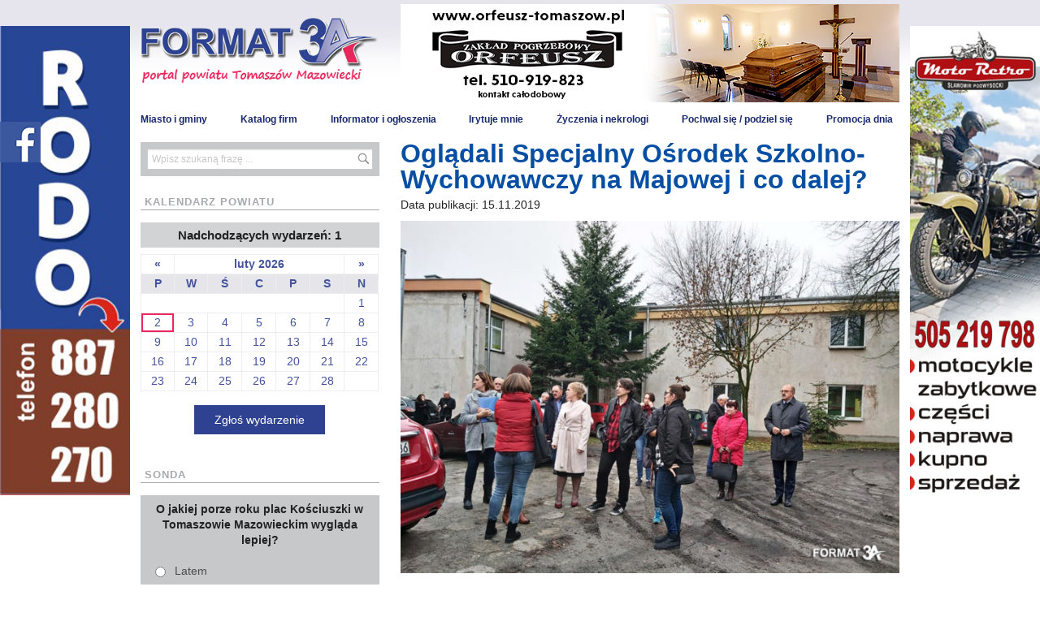

--- FILE ---
content_type: text/html; charset=UTF-8
request_url: http://format3a.pl/ogladali-specjalny-osrodek-szkolno-wychowawczy-na-majowej-i-co-dalej/
body_size: 13164
content:
<!doctype html>
<html lang="pl">
  <head>
    <meta charset="utf-8" />
    <meta name="viewport" content="width=device-width" />
    <meta property="fb:app_id" content="327698857563672" />
    
    <title>Oglądali Specjalny Ośrodek Szkolno-Wychowawczy na Majowej i co dalej? &#8211; Format 3A</title>

	  <meta name='robots' content='max-image-preview:large' />
<link rel='dns-prefetch' href='//cdnjs.cloudflare.com' />
<link rel='stylesheet' id='validate-engine-css-css' href='http://format3a.pl/wp-content/plugins/wysija-newsletters/css/validationEngine.jquery.css?ver=2.21' type='text/css' media='all' />
<link rel='stylesheet' id='wp-block-library-css' href='http://format3a.pl/wp-includes/css/dist/block-library/style.min.css?ver=6.2.8' type='text/css' media='all' />
<link rel='stylesheet' id='classic-theme-styles-css' href='http://format3a.pl/wp-includes/css/classic-themes.min.css?ver=6.2.8' type='text/css' media='all' />
<style id='global-styles-inline-css' type='text/css'>
body{--wp--preset--color--black: #000000;--wp--preset--color--cyan-bluish-gray: #abb8c3;--wp--preset--color--white: #ffffff;--wp--preset--color--pale-pink: #f78da7;--wp--preset--color--vivid-red: #cf2e2e;--wp--preset--color--luminous-vivid-orange: #ff6900;--wp--preset--color--luminous-vivid-amber: #fcb900;--wp--preset--color--light-green-cyan: #7bdcb5;--wp--preset--color--vivid-green-cyan: #00d084;--wp--preset--color--pale-cyan-blue: #8ed1fc;--wp--preset--color--vivid-cyan-blue: #0693e3;--wp--preset--color--vivid-purple: #9b51e0;--wp--preset--gradient--vivid-cyan-blue-to-vivid-purple: linear-gradient(135deg,rgba(6,147,227,1) 0%,rgb(155,81,224) 100%);--wp--preset--gradient--light-green-cyan-to-vivid-green-cyan: linear-gradient(135deg,rgb(122,220,180) 0%,rgb(0,208,130) 100%);--wp--preset--gradient--luminous-vivid-amber-to-luminous-vivid-orange: linear-gradient(135deg,rgba(252,185,0,1) 0%,rgba(255,105,0,1) 100%);--wp--preset--gradient--luminous-vivid-orange-to-vivid-red: linear-gradient(135deg,rgba(255,105,0,1) 0%,rgb(207,46,46) 100%);--wp--preset--gradient--very-light-gray-to-cyan-bluish-gray: linear-gradient(135deg,rgb(238,238,238) 0%,rgb(169,184,195) 100%);--wp--preset--gradient--cool-to-warm-spectrum: linear-gradient(135deg,rgb(74,234,220) 0%,rgb(151,120,209) 20%,rgb(207,42,186) 40%,rgb(238,44,130) 60%,rgb(251,105,98) 80%,rgb(254,248,76) 100%);--wp--preset--gradient--blush-light-purple: linear-gradient(135deg,rgb(255,206,236) 0%,rgb(152,150,240) 100%);--wp--preset--gradient--blush-bordeaux: linear-gradient(135deg,rgb(254,205,165) 0%,rgb(254,45,45) 50%,rgb(107,0,62) 100%);--wp--preset--gradient--luminous-dusk: linear-gradient(135deg,rgb(255,203,112) 0%,rgb(199,81,192) 50%,rgb(65,88,208) 100%);--wp--preset--gradient--pale-ocean: linear-gradient(135deg,rgb(255,245,203) 0%,rgb(182,227,212) 50%,rgb(51,167,181) 100%);--wp--preset--gradient--electric-grass: linear-gradient(135deg,rgb(202,248,128) 0%,rgb(113,206,126) 100%);--wp--preset--gradient--midnight: linear-gradient(135deg,rgb(2,3,129) 0%,rgb(40,116,252) 100%);--wp--preset--duotone--dark-grayscale: url('#wp-duotone-dark-grayscale');--wp--preset--duotone--grayscale: url('#wp-duotone-grayscale');--wp--preset--duotone--purple-yellow: url('#wp-duotone-purple-yellow');--wp--preset--duotone--blue-red: url('#wp-duotone-blue-red');--wp--preset--duotone--midnight: url('#wp-duotone-midnight');--wp--preset--duotone--magenta-yellow: url('#wp-duotone-magenta-yellow');--wp--preset--duotone--purple-green: url('#wp-duotone-purple-green');--wp--preset--duotone--blue-orange: url('#wp-duotone-blue-orange');--wp--preset--font-size--small: 13px;--wp--preset--font-size--medium: 20px;--wp--preset--font-size--large: 36px;--wp--preset--font-size--x-large: 42px;--wp--preset--spacing--20: 0,44rem;--wp--preset--spacing--30: 0,67rem;--wp--preset--spacing--40: 1rem;--wp--preset--spacing--50: 1,5rem;--wp--preset--spacing--60: 2,25rem;--wp--preset--spacing--70: 3,38rem;--wp--preset--spacing--80: 5,06rem;--wp--preset--shadow--natural: 6px 6px 9px rgba(0, 0, 0, 0.2);--wp--preset--shadow--deep: 12px 12px 50px rgba(0, 0, 0, 0.4);--wp--preset--shadow--sharp: 6px 6px 0px rgba(0, 0, 0, 0.2);--wp--preset--shadow--outlined: 6px 6px 0px -3px rgba(255, 255, 255, 1), 6px 6px rgba(0, 0, 0, 1);--wp--preset--shadow--crisp: 6px 6px 0px rgba(0, 0, 0, 1);}:where(.is-layout-flex){gap: 0.5em;}body .is-layout-flow > .alignleft{float: left;margin-inline-start: 0;margin-inline-end: 2em;}body .is-layout-flow > .alignright{float: right;margin-inline-start: 2em;margin-inline-end: 0;}body .is-layout-flow > .aligncenter{margin-left: auto !important;margin-right: auto !important;}body .is-layout-constrained > .alignleft{float: left;margin-inline-start: 0;margin-inline-end: 2em;}body .is-layout-constrained > .alignright{float: right;margin-inline-start: 2em;margin-inline-end: 0;}body .is-layout-constrained > .aligncenter{margin-left: auto !important;margin-right: auto !important;}body .is-layout-constrained > :where(:not(.alignleft):not(.alignright):not(.alignfull)){max-width: var(--wp--style--global--content-size);margin-left: auto !important;margin-right: auto !important;}body .is-layout-constrained > .alignwide{max-width: var(--wp--style--global--wide-size);}body .is-layout-flex{display: flex;}body .is-layout-flex{flex-wrap: wrap;align-items: center;}body .is-layout-flex > *{margin: 0;}:where(.wp-block-columns.is-layout-flex){gap: 2em;}.has-black-color{color: var(--wp--preset--color--black) !important;}.has-cyan-bluish-gray-color{color: var(--wp--preset--color--cyan-bluish-gray) !important;}.has-white-color{color: var(--wp--preset--color--white) !important;}.has-pale-pink-color{color: var(--wp--preset--color--pale-pink) !important;}.has-vivid-red-color{color: var(--wp--preset--color--vivid-red) !important;}.has-luminous-vivid-orange-color{color: var(--wp--preset--color--luminous-vivid-orange) !important;}.has-luminous-vivid-amber-color{color: var(--wp--preset--color--luminous-vivid-amber) !important;}.has-light-green-cyan-color{color: var(--wp--preset--color--light-green-cyan) !important;}.has-vivid-green-cyan-color{color: var(--wp--preset--color--vivid-green-cyan) !important;}.has-pale-cyan-blue-color{color: var(--wp--preset--color--pale-cyan-blue) !important;}.has-vivid-cyan-blue-color{color: var(--wp--preset--color--vivid-cyan-blue) !important;}.has-vivid-purple-color{color: var(--wp--preset--color--vivid-purple) !important;}.has-black-background-color{background-color: var(--wp--preset--color--black) !important;}.has-cyan-bluish-gray-background-color{background-color: var(--wp--preset--color--cyan-bluish-gray) !important;}.has-white-background-color{background-color: var(--wp--preset--color--white) !important;}.has-pale-pink-background-color{background-color: var(--wp--preset--color--pale-pink) !important;}.has-vivid-red-background-color{background-color: var(--wp--preset--color--vivid-red) !important;}.has-luminous-vivid-orange-background-color{background-color: var(--wp--preset--color--luminous-vivid-orange) !important;}.has-luminous-vivid-amber-background-color{background-color: var(--wp--preset--color--luminous-vivid-amber) !important;}.has-light-green-cyan-background-color{background-color: var(--wp--preset--color--light-green-cyan) !important;}.has-vivid-green-cyan-background-color{background-color: var(--wp--preset--color--vivid-green-cyan) !important;}.has-pale-cyan-blue-background-color{background-color: var(--wp--preset--color--pale-cyan-blue) !important;}.has-vivid-cyan-blue-background-color{background-color: var(--wp--preset--color--vivid-cyan-blue) !important;}.has-vivid-purple-background-color{background-color: var(--wp--preset--color--vivid-purple) !important;}.has-black-border-color{border-color: var(--wp--preset--color--black) !important;}.has-cyan-bluish-gray-border-color{border-color: var(--wp--preset--color--cyan-bluish-gray) !important;}.has-white-border-color{border-color: var(--wp--preset--color--white) !important;}.has-pale-pink-border-color{border-color: var(--wp--preset--color--pale-pink) !important;}.has-vivid-red-border-color{border-color: var(--wp--preset--color--vivid-red) !important;}.has-luminous-vivid-orange-border-color{border-color: var(--wp--preset--color--luminous-vivid-orange) !important;}.has-luminous-vivid-amber-border-color{border-color: var(--wp--preset--color--luminous-vivid-amber) !important;}.has-light-green-cyan-border-color{border-color: var(--wp--preset--color--light-green-cyan) !important;}.has-vivid-green-cyan-border-color{border-color: var(--wp--preset--color--vivid-green-cyan) !important;}.has-pale-cyan-blue-border-color{border-color: var(--wp--preset--color--pale-cyan-blue) !important;}.has-vivid-cyan-blue-border-color{border-color: var(--wp--preset--color--vivid-cyan-blue) !important;}.has-vivid-purple-border-color{border-color: var(--wp--preset--color--vivid-purple) !important;}.has-vivid-cyan-blue-to-vivid-purple-gradient-background{background: var(--wp--preset--gradient--vivid-cyan-blue-to-vivid-purple) !important;}.has-light-green-cyan-to-vivid-green-cyan-gradient-background{background: var(--wp--preset--gradient--light-green-cyan-to-vivid-green-cyan) !important;}.has-luminous-vivid-amber-to-luminous-vivid-orange-gradient-background{background: var(--wp--preset--gradient--luminous-vivid-amber-to-luminous-vivid-orange) !important;}.has-luminous-vivid-orange-to-vivid-red-gradient-background{background: var(--wp--preset--gradient--luminous-vivid-orange-to-vivid-red) !important;}.has-very-light-gray-to-cyan-bluish-gray-gradient-background{background: var(--wp--preset--gradient--very-light-gray-to-cyan-bluish-gray) !important;}.has-cool-to-warm-spectrum-gradient-background{background: var(--wp--preset--gradient--cool-to-warm-spectrum) !important;}.has-blush-light-purple-gradient-background{background: var(--wp--preset--gradient--blush-light-purple) !important;}.has-blush-bordeaux-gradient-background{background: var(--wp--preset--gradient--blush-bordeaux) !important;}.has-luminous-dusk-gradient-background{background: var(--wp--preset--gradient--luminous-dusk) !important;}.has-pale-ocean-gradient-background{background: var(--wp--preset--gradient--pale-ocean) !important;}.has-electric-grass-gradient-background{background: var(--wp--preset--gradient--electric-grass) !important;}.has-midnight-gradient-background{background: var(--wp--preset--gradient--midnight) !important;}.has-small-font-size{font-size: var(--wp--preset--font-size--small) !important;}.has-medium-font-size{font-size: var(--wp--preset--font-size--medium) !important;}.has-large-font-size{font-size: var(--wp--preset--font-size--large) !important;}.has-x-large-font-size{font-size: var(--wp--preset--font-size--x-large) !important;}
.wp-block-navigation a:where(:not(.wp-element-button)){color: inherit;}
:where(.wp-block-columns.is-layout-flex){gap: 2em;}
.wp-block-pullquote{font-size: 1.5em;line-height: 1.6;}
</style>
<link rel='stylesheet' id='contact-form-7-css' href='http://format3a.pl/wp-content/plugins/contact-form-7/includes/css/styles.css?ver=5.5.6' type='text/css' media='all' />
<link rel='stylesheet' id='wp-polls-css' href='http://format3a.pl/wp-content/plugins/wp-polls/polls-css.css?ver=2.77.0' type='text/css' media='all' />
<style id='wp-polls-inline-css' type='text/css'>
.wp-polls .pollbar {
	margin: 1px;
	font-size: 8px;
	line-height: 10px;
	height: 10px;
	background: #A3A4CD;
	border: 1px solid #2E4392;
}

</style>
<link rel='stylesheet' id='wp-lightbox-2.min.css-css' href='http://format3a.pl/wp-content/plugins/wp-lightbox-2/styles/lightbox.min.pl_PL.css?ver=1.3.4' type='text/css' media='all' />
<link rel='stylesheet' id='nekrologi-css-css' href='http://format3a.pl/wp-content/themes/format/assets/css/app.nekrologi.css?ver=6.2.8' type='text/css' media='all' />
<script type='text/javascript' src='http://format3a.pl/wp-includes/js/jquery/jquery.min.js?ver=3.6.4' id='jquery-core-js'></script>
<script type='text/javascript' src='http://format3a.pl/wp-includes/js/jquery/jquery-migrate.min.js?ver=3.4.0' id='jquery-migrate-js'></script>
<script type='text/javascript' src='https://cdnjs.cloudflare.com/ajax/libs/angular.js/1.5.3/angular.min.js' id='angular-js'></script>
<link rel="canonical" href="http://format3a.pl/ogladali-specjalny-osrodek-szkolno-wychowawczy-na-majowej-i-co-dalej/" />
<link rel='shortlink' href='http://format3a.pl/?p=81419' />
<link rel="alternate" type="application/json+oembed" href="http://format3a.pl/wp-json/oembed/1.0/embed?url=http%3A%2F%2Fformat3a.pl%2Fogladali-specjalny-osrodek-szkolno-wychowawczy-na-majowej-i-co-dalej%2F" />
<link rel="alternate" type="text/xml+oembed" href="http://format3a.pl/wp-json/oembed/1.0/embed?url=http%3A%2F%2Fformat3a.pl%2Fogladali-specjalny-osrodek-szkolno-wychowawczy-na-majowej-i-co-dalej%2F&#038;format=xml" />

<!-- START - Open Graph and Twitter Card Tags 3.1.2 -->
 <!-- Facebook Open Graph -->
  <meta property="og:locale" content="pl_PL"/>
  <meta property="og:site_name" content="Format 3A"/>
  <meta property="og:title" content="Oglądali Specjalny Ośrodek Szkolno-Wychowawczy na Majowej i co dalej?"/>
  <meta property="og:url" content="http://format3a.pl/ogladali-specjalny-osrodek-szkolno-wychowawczy-na-majowej-i-co-dalej/"/>
  <meta property="og:type" content="article"/>
  <meta property="og:description" content="14 listopada, tydzień po publikacji artykułu Zaorać Majową, który ukazał się na naszym portalu, w Specjalnym Ośrodku Szkolno-Wychowawczym zebrała się Komisja Zdrowia, Rodziny i Spraw Społecznych, w skład której wchodzą min. byli starości tomaszowscy Piotr Kagankiewicz i Mirosław Kukliński. Na spotka"/>
  <meta property="og:image" content="http://format3a.pl/wp-content/uploads/2019/11/74908752_2872486666108651_5921577698550874112_n.jpg"/>
  <meta property="og:image:url" content="http://format3a.pl/wp-content/uploads/2019/11/74908752_2872486666108651_5921577698550874112_n.jpg"/>
  <meta property="article:published_time" content="2019-11-15T13:19:13+01:00"/>
  <meta property="article:modified_time" content="2019-11-15T13:19:15+01:00" />
  <meta property="og:updated_time" content="2019-11-15T13:19:15+01:00" />
  <meta property="article:section" content="Bez kategorii"/>
 <!-- Google+ / Schema.org -->
  <meta itemprop="name" content="Oglądali Specjalny Ośrodek Szkolno-Wychowawczy na Majowej i co dalej?"/>
  <meta itemprop="headline" content="Oglądali Specjalny Ośrodek Szkolno-Wychowawczy na Majowej i co dalej?"/>
  <meta itemprop="description" content="14 listopada, tydzień po publikacji artykułu Zaorać Majową, który ukazał się na naszym portalu, w Specjalnym Ośrodku Szkolno-Wychowawczym zebrała się Komisja Zdrowia, Rodziny i Spraw Społecznych, w skład której wchodzą min. byli starości tomaszowscy Piotr Kagankiewicz i Mirosław Kukliński. Na spotka"/>
  <meta itemprop="image" content="http://format3a.pl/wp-content/uploads/2019/11/74908752_2872486666108651_5921577698550874112_n.jpg"/>
  <meta itemprop="datePublished" content="2019-11-15"/>
  <meta itemprop="dateModified" content="2019-11-15T13:19:15+01:00" />
  <meta itemprop="author" content="admin"/>
  <!--<meta itemprop="publisher" content="Format 3A"/>--> <!-- To solve: The attribute publisher.itemtype has an invalid value -->
 <!-- Twitter Cards -->
  <meta name="twitter:title" content="Oglądali Specjalny Ośrodek Szkolno-Wychowawczy na Majowej i co dalej?"/>
  <meta name="twitter:url" content="http://format3a.pl/ogladali-specjalny-osrodek-szkolno-wychowawczy-na-majowej-i-co-dalej/"/>
  <meta name="twitter:description" content="14 listopada, tydzień po publikacji artykułu Zaorać Majową, który ukazał się na naszym portalu, w Specjalnym Ośrodku Szkolno-Wychowawczym zebrała się Komisja Zdrowia, Rodziny i Spraw Społecznych, w skład której wchodzą min. byli starości tomaszowscy Piotr Kagankiewicz i Mirosław Kukliński. Na spotka"/>
  <meta name="twitter:image" content="http://format3a.pl/wp-content/uploads/2019/11/74908752_2872486666108651_5921577698550874112_n.jpg"/>
  <meta name="twitter:card" content="summary_large_image"/>
 <!-- SEO -->
 <!-- Misc. tags -->
 <!-- is_singular -->
<!-- END - Open Graph and Twitter Card Tags 3.1.2 -->
	

    <link rel="stylesheet" href="http://format3a.pl/wp-content/themes/format/assets/css/style.css?_=1578331787&b=1" />
    <script src="http://format3a.pl/wp-content/themes/format/assets/js/main.js"></script>
    <script src="http://format3a.pl/wp-content/themes/format/bower_components/modernizr/modernizr.js"></script>
    <script src="http://format3a.pl/wp-content/themes/format/bower_components/slick-carousel/slick/slick.min.js"></script>
    <script>var $ = jQuery;</script>
    <link rel="shortcut icon" href="http://format3a.pl/favicon.ico" />
  </head>
  <body class="post-template-default single single-post postid-81419 single-format-standard">
<div id="fb-root"></div>
<script>(function(d, s, id) {
  var js, fjs = d.getElementsByTagName(s)[0];
  if (d.getElementById(id)) return;
  js = d.createElement(s); js.id = id;
  js.src = "//connect.facebook.net/pl_PL/sdk.js#xfbml=1&version=v2.8&appId=296306840521519";
  fjs.parentNode.insertBefore(js, fjs);
}(document, 'script', 'facebook-jssdk'));</script>

    <header class="layout">
      <div class="row">
        <div class="columns small-10 large-4">
          <a href="http://format3a.pl/"><img src="http://format3a.pl/wp-content/themes/format/assets/images/logo.png" alt="" /></a>
        </div>
        <div class="columns small-12 large-8">
          <ins data-revive-zoneid="1" data-revive-id="f8189b9fc094ab85b00575c5858af80f"></ins>
        </div>
      </div>
      <div class="fixed-menu">
        <div class="row text-left">
          <div class="columns small-12 large-12">
            <span class="menu-trigger"></span>
            <div class="menu-menu-gorne-container"><ul><li id="menu-item-123" class="menu-item menu-item-type-custom menu-item-object-custom menu-item-has-children menu-item-123"><a href="/format/miasto-i-gminy/">Miasto i gminy</a>
<ul class="sub-menu">
	<li id="menu-item-30745" class="menu-item menu-item-type-custom menu-item-object-custom menu-item-30745"><a href="/region/powiat-tomaszowski/">Powiat Tomaszowski</a></li>
	<li id="menu-item-339" class="menu-item menu-item-type-custom menu-item-object-custom menu-item-339"><a href="http://format3a.pl/region/bedkow/">Będków</a></li>
	<li id="menu-item-340" class="menu-item menu-item-type-custom menu-item-object-custom menu-item-340"><a href="http://format3a.pl/region/budziszewice/">Budziszewice</a></li>
	<li id="menu-item-349" class="menu-item menu-item-type-custom menu-item-object-custom menu-item-349"><a href="http://format3a.pl/region/czerniewice/">Czerniewice</a></li>
	<li id="menu-item-348" class="menu-item menu-item-type-custom menu-item-object-custom menu-item-348"><a href="http://format3a.pl/region/inowlodz/">Inowłódz</a></li>
	<li id="menu-item-350" class="menu-item menu-item-type-custom menu-item-object-custom menu-item-350"><a href="http://format3a.pl/region/lubochnia/">Lubochnia</a></li>
	<li id="menu-item-351" class="menu-item menu-item-type-custom menu-item-object-custom menu-item-351"><a href="http://format3a.pl/region/rokiciny/">Rokiciny</a></li>
	<li id="menu-item-352" class="menu-item menu-item-type-custom menu-item-object-custom menu-item-352"><a href="http://format3a.pl/region/rzeczyca/">Rzeczyca</a></li>
	<li id="menu-item-404" class="menu-item menu-item-type-custom menu-item-object-custom menu-item-404"><a href="http://format3a.pl/region/gm-tomaszow-mazowiecki/">gm. Tomaszów Mazowiecki</a></li>
	<li id="menu-item-353" class="menu-item menu-item-type-custom menu-item-object-custom menu-item-353"><a href="http://format3a.pl/region/ujazd/">Ujazd</a></li>
	<li id="menu-item-354" class="menu-item menu-item-type-custom menu-item-object-custom menu-item-354"><a href="http://format3a.pl/region/zelechlinek/">Żelechlinek</a></li>
</ul>
</li>
<li id="menu-item-99" class="menu-item menu-item-type-custom menu-item-object-custom menu-item-99"><a href="http://format3a.pl/firmy/">Katalog firm</a></li>
<li id="menu-item-173" class="menu-item menu-item-type-custom menu-item-object-custom menu-item-173"><a href="http://format3a.pl/informator/">Informator i ogłoszenia</a></li>
<li id="menu-item-181" class="menu-item menu-item-type-custom menu-item-object-custom menu-item-181"><a href="http://format3a.pl/spoleczenstwo/?kategoria=irytuje-mnie">Irytuje mnie</a></li>
<li id="menu-item-264" class="menu-item menu-item-type-custom menu-item-object-custom menu-item-264"><a href="http://format3a.pl/zyczenia-i-nekrologi/">Życzenia i nekrologi</a></li>
<li id="menu-item-764" class="menu-item menu-item-type-custom menu-item-object-custom menu-item-764"><a href="http://format3a.pl/podzielsie/">Pochwal się / podziel się</a></li>
<li id="menu-item-91388" class="menu-item menu-item-type-custom menu-item-object-custom menu-item-91388"><a href="http://format3a.pl/promocja-dnia/">Promocja dnia</a></li>
</ul></div>          </div>
        </div>
      </div>
    </header>

    <section class="layout layout__main">
      <div class="row a">
        <div class="a a--left">
          <ins data-revive-zoneid="3" data-revive-id="f8189b9fc094ab85b00575c5858af80f"></ins>
        </div>
        <div class="a a--right">
          <ins data-revive-zoneid="4" data-revive-id="f8189b9fc094ab85b00575c5858af80f"></ins>
        </div>
      </div>

      <div class="row">
                <div class="columns small-12 large-4 layout__sidebar">
          <form action="http://format3a.pl/" method="get">
            <input type="submit" class="search" value="Szukaj" />
            <input type="text" name="s" placeholder="Wpisz szukaną frazę ..."/>
          </form>
          												<div class="widget_calendar">
						<div id="calendar_wrap">
							<h2 class="widgettitle">Kalendarz powiatu</h2><div class="calendarcontent"><span class="item">Nadchodzących wydarzeń: 1</span><table id="wp-calendar" summary="Kalendarz">  <thead>
    <tr>
		<td class="prev"><a href="#2026-1"> &laquo;</a></td><td colspan="5" class="caption">luty 2026</td>
		<td class="next"><a href="#2026-3"> &raquo;</a></td>
    </tr>
    </thead>




  <tbody>

  <tr>
		<th scope="col" title="poniedziałek">P</th>
		<th scope="col" title="wtorek">W</th>
		<th scope="col" title="środa">Ś</th>
		<th scope="col" title="czwartek">C</th>
		<th scope="col" title="piątek">P</th>
		<th scope="col" title="sobota">S</th>
		<th scope="col" title="niedziela">N</th>
  </tr>


  <tr>
		<td colspan="6" class="pad">&nbsp;</td><td>1</td>
	</tr>
	<tr>
		<td class="today">2</td><td>3</td><td>4</td><td>5</td><td>6</td><td>7</td><td>8</td>
	</tr>
	<tr>
		<td>9</td><td>10</td><td>11</td><td>12</td><td>13</td><td>14</td><td>15</td>
	</tr>
	<tr>
		<td>16</td><td>17</td><td>18</td><td>19</td><td>20</td><td>21</td><td>22</td>
	</tr>
	<tr>
		<td>23</td><td>24</td><td>25</td><td>26</td><td>27</td><td>28</td>
		<td class="pad" colspan="1">&nbsp;</td>
	</tr>
	</tbody>
	</table></div>
    <script>
      jQuery('#calendar_wrap').on('click', '.prev a, .next a', function(e) {
        e.preventDefault();
        $('#calendar_wrap').addClass('loading');
        $.ajax({
          url: 'http://format3a.pl?ajax_calendar='+this.href.split('#')[1],
          method: 'GET',
          success: function(data) {
            $('#calendar_wrap').removeClass('loading');
            $('#calendar_wrap div.calendarcontent').replaceWith($(data)[1]);
          }
        });
      })
    </script>
						</div>
					</div>

          <div class="text-center">
            <a href="http://format3a.pl/?dodaj=1" class="button">Zgłoś wydarzenie</a>
          </div>
			        <h2 class="widgettitle">Sonda</h2>
<div id="polls-58" class="wp-polls">
	<form id="polls_form_58" class="wp-polls-form" action="/index.php" method="post">
		<p style="display: none;"><input type="hidden" id="poll_58_nonce" name="wp-polls-nonce" value="5cfc3c4f9e" /></p>
		<p style="display: none;"><input type="hidden" name="poll_id" value="58" /></p>
		<p style="text-align: center;"><strong>O jakiej porze roku plac Kościuszki w Tomaszowie Mazowieckim wygląda lepiej?</strong></p><div id="polls-58-ans" class="wp-polls-ans"><ul class="wp-polls-ul">
		<li><input type="radio" id="poll-answer-210" name="poll_58" value="210" /> <label for="poll-answer-210">Latem</label></li>
		<li><input type="radio" id="poll-answer-211" name="poll_58" value="211" /> <label for="poll-answer-211">Wiosną</label></li>
		<li><input type="radio" id="poll-answer-212" name="poll_58" value="212" /> <label for="poll-answer-212">Jesienią</label></li>
		<li><input type="radio" id="poll-answer-213" name="poll_58" value="213" /> <label for="poll-answer-213">Zimą</label></li>
		</ul><p style="text-align: center;"><input type="button" name="vote" value="Głosuj" class="Buttons" onclick="poll_vote(58);" /></p><p style="text-align: center;"><a href="#ViewPollResults" onclick="poll_result(58); return false;" title="View Results Of This Poll">Zobacz wyniki</a></p></div>
	</form>
</div>
<div id="polls-58-loading" class="wp-polls-loading"><img src="http://format3a.pl/wp-content/plugins/wp-polls/images/loading.gif" width="16" height="16" alt="Loading ..." title="Loading ..." class="wp-polls-image" />&nbsp;Loading ...</div>



<ins data-revive-zoneid="9" data-revive-id="f8189b9fc094ab85b00575c5858af80f"></ins>
        </div>
                <div class="columns small-12 large-8 layout__content">
          
<article class="details">
  <div class="details__meta">
    <h1>
      Oglądali Specjalny Ośrodek Szkolno-Wychowawczy na Majowej i co dalej?    </h1>
    <div class="row">
      <div class="columns small-12 medium-6">
        <time>Data publikacji: 15.11.2019</time>
      </div>
      <div class="columns small-12 medium-6 medium-text-right">
        <div class="fb-like" data-href="http://format3a.pl/ogladali-specjalny-osrodek-szkolno-wychowawczy-na-majowej-i-co-dalej/" data-layout="button_count" data-action="like" data-size="small" data-show-faces="false" data-share="true"></div>
      </div>
    </div>

  </div>
  <div class="text-center">
    <img width="703" height="497" src="http://format3a.pl/wp-content/uploads/2019/11/74908752_2872486666108651_5921577698550874112_n-703x497.jpg" class="attachment-thumbnail-big size-thumbnail-big wp-post-image" alt="" decoding="async" srcset="http://format3a.pl/wp-content/uploads/2019/11/74908752_2872486666108651_5921577698550874112_n-703x497.jpg 703w, http://format3a.pl/wp-content/uploads/2019/11/74908752_2872486666108651_5921577698550874112_n-300x212.jpg 300w, http://format3a.pl/wp-content/uploads/2019/11/74908752_2872486666108651_5921577698550874112_n-768x543.jpg 768w, http://format3a.pl/wp-content/uploads/2019/11/74908752_2872486666108651_5921577698550874112_n-600x424.jpg 600w, http://format3a.pl/wp-content/uploads/2019/11/74908752_2872486666108651_5921577698550874112_n-231x163.jpg 231w, http://format3a.pl/wp-content/uploads/2019/11/74908752_2872486666108651_5921577698550874112_n-800x565.jpg 800w, http://format3a.pl/wp-content/uploads/2019/11/74908752_2872486666108651_5921577698550874112_n.jpg 842w" sizes="(max-width: 703px) 100vw, 703px" />  </div>
  <div class="details__text">
    
<p style="text-align: justify;">14 listopada, tydzień po publikacji artykułu Zaorać Majową, który ukazał się na naszym portalu, w&nbsp;Specjalnym Ośrodku Szkolno-Wychowawczym zebrała się Komisja Zdrowia, Rodziny i&nbsp;Spraw Społecznych, w&nbsp;skład której wchodzą min. byli starości tomaszowscy Piotr Kagankiewicz i&nbsp;Mirosław Kukliński. Na spotkaniu obecni byli również zainteresowani rodzice, zabrakło natomiast przedstawicieli Warsztatów Terapii Zajęciowej z&nbsp;Warszawskiej, które mają docelowo zostać przeniesione na Majową. Zebrani obejrzeli pomieszczenia internatu, zarówno te które stoją puste jak i&nbsp;te które są zajmowane przez podpieczonych oraz pomieszczenia w&nbsp;których odbywają się zajęcia. </p>
<p style="text-align: justify;">Dla przypomnienia, zarząd powiatu podjął decyzję o&nbsp;przeniesieniu zajęć WTZ z&nbsp;Warszawskiej, do budynku internatu na Majowej. Remont zaplanowany został na luty 2020 roku. Obecnie 1/4 część internatu stoi pusta, jednak to niewystarczająca liczba pomieszczeń dlatego podjęto decyzję o&nbsp;zajęciu pomieszczeń użytkowanych przez podopiecznych i  nauczycieli. Rodzice o&nbsp;całej sytuacji dowiedzieli się w&nbsp;tamtym tygodniu i&nbsp;to oni powiadomili nie tylko media ale jak się okazuje radnych, komisje o&nbsp;decyzji i&nbsp;planach zarządu powiatu.</p>
<p style="text-align: justify;">Obecnie internat to 9 pokoi, gównie trzy osobowych i&nbsp;jedno dziecko mieszka w&nbsp;pokoju jednoosobowym. Wychowankowie są w&nbsp;wieku od 8 lat do 22 roku życia, czyli dzieci i&nbsp;dorosłe osoby, wszyscy korzystają ze wspólnej łazienki, mieszkają w&nbsp;tym samym skrzydle internatu. W&nbsp;drugim skrzydle internatu znajdą się pomieszczenia do zajęć terapeutycznych dla dzieci. W&nbsp;chwili kiedy ta część zostanie zajęta przez WTZ, ilość pokoi w&nbsp;których śpią dzieci zmniejszy się do 7 i&nbsp;zostaną zabrane pomieszczenia zajęć terapeutycznych.</p>
<p style="text-align: justify;"><span class="_5yl5"><em>Szkoła po umieszczeniu WTZ w&nbsp;internacie nie ma szans na rozwój, nie będzie klas na przyjęcie kolejnych uczniów, zorganizowanie dodatkowych zajęć specjalistycznych, które dzieci maja w&nbsp;orzeczeniach z&nbsp;Poradni Psychologiczno- Pedagogicznej takich jak np muzykoterapia</em> &#8211; Monika Zadora mama chłopca uczącego się w&nbsp;ośrodku &#8211; <em>Przy szkole mogłyby być zajęcia z&nbsp;wczesnego wspomagania, można utworzyć zerówkę. Spowodowałoby to opiekę od najmłodszych lat dzieci niepełnosprawnych i&nbsp;kontynuowanie w&nbsp;jednej placówce całej edukacji.</em></span></p>
<p style="text-align: justify;">Już w&nbsp;tej chwili nie ma gdzie przyjąć dzieci a&nbsp;po zmniejszeniu internatu tym bardziej, rodzice zastanawiają się też gdzie zostaną przeniesione pomieszczenia z&nbsp;zajęciami, w&nbsp;szkole nie ma już miejsca. Wymieniają kolejno jakie pomieszczenia powinny być zapewnione dzieciom z&nbsp;internatu a&nbsp;czego nie ma i&nbsp;tak: powinny być dwie łazienki osobno dla dziewczynek i&nbsp;chłopców, pralnia, świetlica, izolatka, pokój chorych i&nbsp;zaplecze gastronomiczne, tych pomieszczeń brakuje w&nbsp;internacie. </p>
<p style="text-align: justify;"><em>Patrząc w&nbsp;przyszłość wiemy, że potrzeba jest, będzie więcej dzieci, ośrodek nie będzie mógł spełnić ich potrzeby. W&nbsp;tym momencie będzie to wszystko skompaktowane, upchane w&nbsp;jeno bez możliwości rozwoju</em> &#8211; mówi Kamil Socha rodzić dziecka &#8211;  <em>w mojej opinii ktokolwiek mówi, że prowadzenie placówki jest nierentowne, spycha potrzeby naszych dzieci na bok. Jest jeszcze jedna bardzo ważna rzecz, jeżeli internat przestanie istnieć przy ośrodku, ośrodek prawnie nie może istnieć, zacznie istnieć jako zespół szkół, wtedy starosta przekazuje placówkę w&nbsp;ręce prezydenta miasta. W&nbsp;sytuacji kiedy szkoła zostałaby zlikwidowana dzieci wożone będą po placówkach na ternie innych powiatów, lub umieszczane będą w&nbsp;klasach integracyjnych w&nbsp;normalnych szkołach. Nie wyobrażam sobie żeby mój syn z&nbsp;autyzmem mógł chodzić do zintegrowanej szkoły, do której już chodził i&nbsp;to się nie sprawdziło.</em></p>
<p style="text-align: justify;">7 listopada rodzice złożyli pismo do starostwa o&nbsp;spotkanie ze starostą Mariuszem Węgrzynowskim, 8 listopada pismo o&nbsp;spotkanie złożyli również nauczyciele placówki, na dzień dzisiejszy bez odpowiedzi.</p>
<p style="text-align: justify;">Na 21 listopada, w&nbsp;budynku starostwa o&nbsp;godzinie 15.00 ma odbyć się posiedzenie Komisji Zdrowia, Rodziny i&nbsp;Spraw Społecznych wraz z&nbsp;rodzicami i&nbsp;zaproszonymi gośćmi. Spotkanie jest otwarte.</p>



<ul class="wp-block-gallery columns-4 is-cropped wp-block-gallery-1 is-layout-flex"><li class="blocks-gallery-item"><figure><a href="http://format3a.pl/wp-content/uploads/2019/11/72138592_2425829867736353_6044741838588346368_n.jpg" rel="lightbox[81419]"><img decoding="async" loading="lazy" width="842" height="595" src="http://format3a.pl/wp-content/uploads/2019/11/72138592_2425829867736353_6044741838588346368_n.jpg" alt="" data-id="81538" data-link="http://format3a.pl/?attachment_id=81538" class="wp-image-81538" srcset="http://format3a.pl/wp-content/uploads/2019/11/72138592_2425829867736353_6044741838588346368_n.jpg 842w, http://format3a.pl/wp-content/uploads/2019/11/72138592_2425829867736353_6044741838588346368_n-300x212.jpg 300w, http://format3a.pl/wp-content/uploads/2019/11/72138592_2425829867736353_6044741838588346368_n-768x543.jpg 768w, http://format3a.pl/wp-content/uploads/2019/11/72138592_2425829867736353_6044741838588346368_n-600x424.jpg 600w, http://format3a.pl/wp-content/uploads/2019/11/72138592_2425829867736353_6044741838588346368_n-231x163.jpg 231w, http://format3a.pl/wp-content/uploads/2019/11/72138592_2425829867736353_6044741838588346368_n-703x497.jpg 703w, http://format3a.pl/wp-content/uploads/2019/11/72138592_2425829867736353_6044741838588346368_n-800x565.jpg 800w" sizes="(max-width: 842px) 100vw, 842px" /></a></figure></li><li class="blocks-gallery-item"><figure><a href="http://format3a.pl/wp-content/uploads/2019/11/73539222_2424379901143883_1984244241865375744_n.jpg" rel="lightbox[81419]"><img decoding="async" loading="lazy" width="842" height="595" src="http://format3a.pl/wp-content/uploads/2019/11/73539222_2424379901143883_1984244241865375744_n.jpg" alt="" data-id="81539" data-link="http://format3a.pl/?attachment_id=81539" class="wp-image-81539" srcset="http://format3a.pl/wp-content/uploads/2019/11/73539222_2424379901143883_1984244241865375744_n.jpg 842w, http://format3a.pl/wp-content/uploads/2019/11/73539222_2424379901143883_1984244241865375744_n-300x212.jpg 300w, http://format3a.pl/wp-content/uploads/2019/11/73539222_2424379901143883_1984244241865375744_n-768x543.jpg 768w, http://format3a.pl/wp-content/uploads/2019/11/73539222_2424379901143883_1984244241865375744_n-600x424.jpg 600w, http://format3a.pl/wp-content/uploads/2019/11/73539222_2424379901143883_1984244241865375744_n-231x163.jpg 231w, http://format3a.pl/wp-content/uploads/2019/11/73539222_2424379901143883_1984244241865375744_n-703x497.jpg 703w, http://format3a.pl/wp-content/uploads/2019/11/73539222_2424379901143883_1984244241865375744_n-800x565.jpg 800w" sizes="(max-width: 842px) 100vw, 842px" /></a></figure></li><li class="blocks-gallery-item"><figure><a href="http://format3a.pl/wp-content/uploads/2019/11/74345760_2483460461901611_6463965727970820096_n.jpg" rel="lightbox[81419]"><img decoding="async" loading="lazy" width="842" height="595" src="http://format3a.pl/wp-content/uploads/2019/11/74345760_2483460461901611_6463965727970820096_n.jpg" alt="" data-id="81540" data-link="http://format3a.pl/?attachment_id=81540" class="wp-image-81540" srcset="http://format3a.pl/wp-content/uploads/2019/11/74345760_2483460461901611_6463965727970820096_n.jpg 842w, http://format3a.pl/wp-content/uploads/2019/11/74345760_2483460461901611_6463965727970820096_n-300x212.jpg 300w, http://format3a.pl/wp-content/uploads/2019/11/74345760_2483460461901611_6463965727970820096_n-768x543.jpg 768w, http://format3a.pl/wp-content/uploads/2019/11/74345760_2483460461901611_6463965727970820096_n-600x424.jpg 600w, http://format3a.pl/wp-content/uploads/2019/11/74345760_2483460461901611_6463965727970820096_n-231x163.jpg 231w, http://format3a.pl/wp-content/uploads/2019/11/74345760_2483460461901611_6463965727970820096_n-703x497.jpg 703w, http://format3a.pl/wp-content/uploads/2019/11/74345760_2483460461901611_6463965727970820096_n-800x565.jpg 800w" sizes="(max-width: 842px) 100vw, 842px" /></a></figure></li><li class="blocks-gallery-item"><figure><a href="http://format3a.pl/wp-content/uploads/2019/11/74838429_2360622787584463_3133854614449815552_n.jpg" rel="lightbox[81419]"><img decoding="async" loading="lazy" width="842" height="595" src="http://format3a.pl/wp-content/uploads/2019/11/74838429_2360622787584463_3133854614449815552_n.jpg" alt="" data-id="81541" data-link="http://format3a.pl/?attachment_id=81541" class="wp-image-81541" srcset="http://format3a.pl/wp-content/uploads/2019/11/74838429_2360622787584463_3133854614449815552_n.jpg 842w, http://format3a.pl/wp-content/uploads/2019/11/74838429_2360622787584463_3133854614449815552_n-300x212.jpg 300w, http://format3a.pl/wp-content/uploads/2019/11/74838429_2360622787584463_3133854614449815552_n-768x543.jpg 768w, http://format3a.pl/wp-content/uploads/2019/11/74838429_2360622787584463_3133854614449815552_n-600x424.jpg 600w, http://format3a.pl/wp-content/uploads/2019/11/74838429_2360622787584463_3133854614449815552_n-231x163.jpg 231w, http://format3a.pl/wp-content/uploads/2019/11/74838429_2360622787584463_3133854614449815552_n-703x497.jpg 703w, http://format3a.pl/wp-content/uploads/2019/11/74838429_2360622787584463_3133854614449815552_n-800x565.jpg 800w" sizes="(max-width: 842px) 100vw, 842px" /></a></figure></li><li class="blocks-gallery-item"><figure><a href="http://format3a.pl/wp-content/uploads/2019/11/75258516_519421018908029_6386008313452036096_n.jpg" rel="lightbox[81419]"><img decoding="async" loading="lazy" width="842" height="595" src="http://format3a.pl/wp-content/uploads/2019/11/75258516_519421018908029_6386008313452036096_n.jpg" alt="" data-id="81542" data-link="http://format3a.pl/?attachment_id=81542" class="wp-image-81542" srcset="http://format3a.pl/wp-content/uploads/2019/11/75258516_519421018908029_6386008313452036096_n.jpg 842w, http://format3a.pl/wp-content/uploads/2019/11/75258516_519421018908029_6386008313452036096_n-300x212.jpg 300w, http://format3a.pl/wp-content/uploads/2019/11/75258516_519421018908029_6386008313452036096_n-768x543.jpg 768w, http://format3a.pl/wp-content/uploads/2019/11/75258516_519421018908029_6386008313452036096_n-600x424.jpg 600w, http://format3a.pl/wp-content/uploads/2019/11/75258516_519421018908029_6386008313452036096_n-231x163.jpg 231w, http://format3a.pl/wp-content/uploads/2019/11/75258516_519421018908029_6386008313452036096_n-703x497.jpg 703w, http://format3a.pl/wp-content/uploads/2019/11/75258516_519421018908029_6386008313452036096_n-800x565.jpg 800w" sizes="(max-width: 842px) 100vw, 842px" /></a></figure></li><li class="blocks-gallery-item"><figure><a href="http://format3a.pl/wp-content/uploads/2019/11/75367582_480433162818580_323557233780588544_n.jpg" rel="lightbox[81419]"><img decoding="async" loading="lazy" width="842" height="595" src="http://format3a.pl/wp-content/uploads/2019/11/75367582_480433162818580_323557233780588544_n.jpg" alt="" data-id="81543" data-link="http://format3a.pl/?attachment_id=81543" class="wp-image-81543" srcset="http://format3a.pl/wp-content/uploads/2019/11/75367582_480433162818580_323557233780588544_n.jpg 842w, http://format3a.pl/wp-content/uploads/2019/11/75367582_480433162818580_323557233780588544_n-300x212.jpg 300w, http://format3a.pl/wp-content/uploads/2019/11/75367582_480433162818580_323557233780588544_n-768x543.jpg 768w, http://format3a.pl/wp-content/uploads/2019/11/75367582_480433162818580_323557233780588544_n-600x424.jpg 600w, http://format3a.pl/wp-content/uploads/2019/11/75367582_480433162818580_323557233780588544_n-231x163.jpg 231w, http://format3a.pl/wp-content/uploads/2019/11/75367582_480433162818580_323557233780588544_n-703x497.jpg 703w, http://format3a.pl/wp-content/uploads/2019/11/75367582_480433162818580_323557233780588544_n-800x565.jpg 800w" sizes="(max-width: 842px) 100vw, 842px" /></a></figure></li><li class="blocks-gallery-item"><figure><a href="http://format3a.pl/wp-content/uploads/2019/11/75380019_2424842334422889_1991973439241453568_n.jpg" rel="lightbox[81419]"><img decoding="async" loading="lazy" width="842" height="595" src="http://format3a.pl/wp-content/uploads/2019/11/75380019_2424842334422889_1991973439241453568_n.jpg" alt="" data-id="81544" data-link="http://format3a.pl/?attachment_id=81544" class="wp-image-81544" srcset="http://format3a.pl/wp-content/uploads/2019/11/75380019_2424842334422889_1991973439241453568_n.jpg 842w, http://format3a.pl/wp-content/uploads/2019/11/75380019_2424842334422889_1991973439241453568_n-300x212.jpg 300w, http://format3a.pl/wp-content/uploads/2019/11/75380019_2424842334422889_1991973439241453568_n-768x543.jpg 768w, http://format3a.pl/wp-content/uploads/2019/11/75380019_2424842334422889_1991973439241453568_n-600x424.jpg 600w, http://format3a.pl/wp-content/uploads/2019/11/75380019_2424842334422889_1991973439241453568_n-231x163.jpg 231w, http://format3a.pl/wp-content/uploads/2019/11/75380019_2424842334422889_1991973439241453568_n-703x497.jpg 703w, http://format3a.pl/wp-content/uploads/2019/11/75380019_2424842334422889_1991973439241453568_n-800x565.jpg 800w" sizes="(max-width: 842px) 100vw, 842px" /></a></figure></li><li class="blocks-gallery-item"><figure><a href="http://format3a.pl/wp-content/uploads/2019/11/75388287_783394132132844_4699684293390106624_n.jpg" rel="lightbox[81419]"><img decoding="async" loading="lazy" width="842" height="595" src="http://format3a.pl/wp-content/uploads/2019/11/75388287_783394132132844_4699684293390106624_n.jpg" alt="" data-id="81545" data-link="http://format3a.pl/?attachment_id=81545" class="wp-image-81545" srcset="http://format3a.pl/wp-content/uploads/2019/11/75388287_783394132132844_4699684293390106624_n.jpg 842w, http://format3a.pl/wp-content/uploads/2019/11/75388287_783394132132844_4699684293390106624_n-300x212.jpg 300w, http://format3a.pl/wp-content/uploads/2019/11/75388287_783394132132844_4699684293390106624_n-768x543.jpg 768w, http://format3a.pl/wp-content/uploads/2019/11/75388287_783394132132844_4699684293390106624_n-600x424.jpg 600w, http://format3a.pl/wp-content/uploads/2019/11/75388287_783394132132844_4699684293390106624_n-231x163.jpg 231w, http://format3a.pl/wp-content/uploads/2019/11/75388287_783394132132844_4699684293390106624_n-703x497.jpg 703w, http://format3a.pl/wp-content/uploads/2019/11/75388287_783394132132844_4699684293390106624_n-800x565.jpg 800w" sizes="(max-width: 842px) 100vw, 842px" /></a></figure></li><li class="blocks-gallery-item"><figure><a href="http://format3a.pl/wp-content/uploads/2019/11/75513444_496401510949972_7156908235314692096_n.jpg" rel="lightbox[81419]"><img decoding="async" loading="lazy" width="842" height="595" src="http://format3a.pl/wp-content/uploads/2019/11/75513444_496401510949972_7156908235314692096_n.jpg" alt="" data-id="81546" data-link="http://format3a.pl/?attachment_id=81546" class="wp-image-81546" srcset="http://format3a.pl/wp-content/uploads/2019/11/75513444_496401510949972_7156908235314692096_n.jpg 842w, http://format3a.pl/wp-content/uploads/2019/11/75513444_496401510949972_7156908235314692096_n-300x212.jpg 300w, http://format3a.pl/wp-content/uploads/2019/11/75513444_496401510949972_7156908235314692096_n-768x543.jpg 768w, http://format3a.pl/wp-content/uploads/2019/11/75513444_496401510949972_7156908235314692096_n-600x424.jpg 600w, http://format3a.pl/wp-content/uploads/2019/11/75513444_496401510949972_7156908235314692096_n-231x163.jpg 231w, http://format3a.pl/wp-content/uploads/2019/11/75513444_496401510949972_7156908235314692096_n-703x497.jpg 703w, http://format3a.pl/wp-content/uploads/2019/11/75513444_496401510949972_7156908235314692096_n-800x565.jpg 800w" sizes="(max-width: 842px) 100vw, 842px" /></a></figure></li><li class="blocks-gallery-item"><figure><a href="http://format3a.pl/wp-content/uploads/2019/11/75513499_862360424162201_8036648967829716992_n.jpg" rel="lightbox[81419]"><img decoding="async" loading="lazy" width="842" height="595" src="http://format3a.pl/wp-content/uploads/2019/11/75513499_862360424162201_8036648967829716992_n.jpg" alt="" data-id="81547" data-link="http://format3a.pl/?attachment_id=81547" class="wp-image-81547" srcset="http://format3a.pl/wp-content/uploads/2019/11/75513499_862360424162201_8036648967829716992_n.jpg 842w, http://format3a.pl/wp-content/uploads/2019/11/75513499_862360424162201_8036648967829716992_n-300x212.jpg 300w, http://format3a.pl/wp-content/uploads/2019/11/75513499_862360424162201_8036648967829716992_n-768x543.jpg 768w, http://format3a.pl/wp-content/uploads/2019/11/75513499_862360424162201_8036648967829716992_n-600x424.jpg 600w, http://format3a.pl/wp-content/uploads/2019/11/75513499_862360424162201_8036648967829716992_n-231x163.jpg 231w, http://format3a.pl/wp-content/uploads/2019/11/75513499_862360424162201_8036648967829716992_n-703x497.jpg 703w, http://format3a.pl/wp-content/uploads/2019/11/75513499_862360424162201_8036648967829716992_n-800x565.jpg 800w" sizes="(max-width: 842px) 100vw, 842px" /></a></figure></li><li class="blocks-gallery-item"><figure><a href="http://format3a.pl/wp-content/uploads/2019/11/75610805_528919051174104_4141353311007670272_n.jpg" rel="lightbox[81419]"><img decoding="async" loading="lazy" width="842" height="595" src="http://format3a.pl/wp-content/uploads/2019/11/75610805_528919051174104_4141353311007670272_n.jpg" alt="" data-id="81548" data-link="http://format3a.pl/?attachment_id=81548" class="wp-image-81548" srcset="http://format3a.pl/wp-content/uploads/2019/11/75610805_528919051174104_4141353311007670272_n.jpg 842w, http://format3a.pl/wp-content/uploads/2019/11/75610805_528919051174104_4141353311007670272_n-300x212.jpg 300w, http://format3a.pl/wp-content/uploads/2019/11/75610805_528919051174104_4141353311007670272_n-768x543.jpg 768w, http://format3a.pl/wp-content/uploads/2019/11/75610805_528919051174104_4141353311007670272_n-600x424.jpg 600w, http://format3a.pl/wp-content/uploads/2019/11/75610805_528919051174104_4141353311007670272_n-231x163.jpg 231w, http://format3a.pl/wp-content/uploads/2019/11/75610805_528919051174104_4141353311007670272_n-703x497.jpg 703w, http://format3a.pl/wp-content/uploads/2019/11/75610805_528919051174104_4141353311007670272_n-800x565.jpg 800w" sizes="(max-width: 842px) 100vw, 842px" /></a></figure></li><li class="blocks-gallery-item"><figure><a href="http://format3a.pl/wp-content/uploads/2019/11/76646825_652803815249286_3374308852437614592_n.jpg" rel="lightbox[81419]"><img decoding="async" loading="lazy" width="842" height="595" src="http://format3a.pl/wp-content/uploads/2019/11/76646825_652803815249286_3374308852437614592_n.jpg" alt="" data-id="81549" data-link="http://format3a.pl/?attachment_id=81549" class="wp-image-81549" srcset="http://format3a.pl/wp-content/uploads/2019/11/76646825_652803815249286_3374308852437614592_n.jpg 842w, http://format3a.pl/wp-content/uploads/2019/11/76646825_652803815249286_3374308852437614592_n-300x212.jpg 300w, http://format3a.pl/wp-content/uploads/2019/11/76646825_652803815249286_3374308852437614592_n-768x543.jpg 768w, http://format3a.pl/wp-content/uploads/2019/11/76646825_652803815249286_3374308852437614592_n-600x424.jpg 600w, http://format3a.pl/wp-content/uploads/2019/11/76646825_652803815249286_3374308852437614592_n-231x163.jpg 231w, http://format3a.pl/wp-content/uploads/2019/11/76646825_652803815249286_3374308852437614592_n-703x497.jpg 703w, http://format3a.pl/wp-content/uploads/2019/11/76646825_652803815249286_3374308852437614592_n-800x565.jpg 800w" sizes="(max-width: 842px) 100vw, 842px" /></a></figure></li><li class="blocks-gallery-item"><figure><a href="http://format3a.pl/wp-content/uploads/2019/11/76702420_434797467233834_1285033191098286080_n.jpg" rel="lightbox[81419]"><img decoding="async" loading="lazy" width="842" height="595" src="http://format3a.pl/wp-content/uploads/2019/11/76702420_434797467233834_1285033191098286080_n.jpg" alt="" data-id="81550" data-link="http://format3a.pl/?attachment_id=81550" class="wp-image-81550" srcset="http://format3a.pl/wp-content/uploads/2019/11/76702420_434797467233834_1285033191098286080_n.jpg 842w, http://format3a.pl/wp-content/uploads/2019/11/76702420_434797467233834_1285033191098286080_n-300x212.jpg 300w, http://format3a.pl/wp-content/uploads/2019/11/76702420_434797467233834_1285033191098286080_n-768x543.jpg 768w, http://format3a.pl/wp-content/uploads/2019/11/76702420_434797467233834_1285033191098286080_n-600x424.jpg 600w, http://format3a.pl/wp-content/uploads/2019/11/76702420_434797467233834_1285033191098286080_n-231x163.jpg 231w, http://format3a.pl/wp-content/uploads/2019/11/76702420_434797467233834_1285033191098286080_n-703x497.jpg 703w, http://format3a.pl/wp-content/uploads/2019/11/76702420_434797467233834_1285033191098286080_n-800x565.jpg 800w" sizes="(max-width: 842px) 100vw, 842px" /></a></figure></li><li class="blocks-gallery-item"><figure><a href="http://format3a.pl/wp-content/uploads/2019/11/76720877_2533830616864033_9073385718679601152_n.jpg" rel="lightbox[81419]"><img decoding="async" loading="lazy" width="842" height="595" src="http://format3a.pl/wp-content/uploads/2019/11/76720877_2533830616864033_9073385718679601152_n.jpg" alt="" data-id="81551" data-link="http://format3a.pl/?attachment_id=81551" class="wp-image-81551" srcset="http://format3a.pl/wp-content/uploads/2019/11/76720877_2533830616864033_9073385718679601152_n.jpg 842w, http://format3a.pl/wp-content/uploads/2019/11/76720877_2533830616864033_9073385718679601152_n-300x212.jpg 300w, http://format3a.pl/wp-content/uploads/2019/11/76720877_2533830616864033_9073385718679601152_n-768x543.jpg 768w, http://format3a.pl/wp-content/uploads/2019/11/76720877_2533830616864033_9073385718679601152_n-600x424.jpg 600w, http://format3a.pl/wp-content/uploads/2019/11/76720877_2533830616864033_9073385718679601152_n-231x163.jpg 231w, http://format3a.pl/wp-content/uploads/2019/11/76720877_2533830616864033_9073385718679601152_n-703x497.jpg 703w, http://format3a.pl/wp-content/uploads/2019/11/76720877_2533830616864033_9073385718679601152_n-800x565.jpg 800w" sizes="(max-width: 842px) 100vw, 842px" /></a></figure></li></ul>



<p style="text-align: justify;">Jedna z&nbsp;koncepcji zakładała przeniesienie WTZ do dawnych magazynów ośrodka, jednak koszt jaki został wstępnie oszacowany na 1,5 miliona okazał się być dość wysoki dla powiatu i&nbsp;z tej koncepcji zrezygnowano, choć wydaję się ze względu na brak schodów, i&nbsp;dużą wysokość pomieszczeń, dość sensowna. <a href="http://format3a.pl/wp-content/uploads/2019/11/74908752_2872486666108651_5921577698550874112_n.jpg" rel="lightbox[81419]"><img decoding="async" loading="lazy" class="aligncenter size-full wp-image-81554" src="http://format3a.pl/wp-content/uploads/2019/11/74908752_2872486666108651_5921577698550874112_n-800x565.jpg" alt="" width="800" height="565" srcset="http://format3a.pl/wp-content/uploads/2019/11/74908752_2872486666108651_5921577698550874112_n-800x565.jpg 800w, http://format3a.pl/wp-content/uploads/2019/11/74908752_2872486666108651_5921577698550874112_n-300x212.jpg 300w, http://format3a.pl/wp-content/uploads/2019/11/74908752_2872486666108651_5921577698550874112_n-768x543.jpg 768w, http://format3a.pl/wp-content/uploads/2019/11/74908752_2872486666108651_5921577698550874112_n-600x424.jpg 600w, http://format3a.pl/wp-content/uploads/2019/11/74908752_2872486666108651_5921577698550874112_n-231x163.jpg 231w, http://format3a.pl/wp-content/uploads/2019/11/74908752_2872486666108651_5921577698550874112_n-703x497.jpg 703w, http://format3a.pl/wp-content/uploads/2019/11/74908752_2872486666108651_5921577698550874112_n.jpg 842w" sizes="(max-width: 800px) 100vw, 800px" /></a> <a href="http://format3a.pl/wp-content/uploads/2019/11/74913084_410953333148401_7467733523877593088_n.jpg" rel="lightbox[81419]"><img decoding="async" loading="lazy" class="aligncenter size-full wp-image-81555" src="http://format3a.pl/wp-content/uploads/2019/11/74913084_410953333148401_7467733523877593088_n-800x565.jpg" alt="" width="800" height="565" srcset="http://format3a.pl/wp-content/uploads/2019/11/74913084_410953333148401_7467733523877593088_n-800x565.jpg 800w, http://format3a.pl/wp-content/uploads/2019/11/74913084_410953333148401_7467733523877593088_n-300x212.jpg 300w, http://format3a.pl/wp-content/uploads/2019/11/74913084_410953333148401_7467733523877593088_n-768x543.jpg 768w, http://format3a.pl/wp-content/uploads/2019/11/74913084_410953333148401_7467733523877593088_n-600x424.jpg 600w, http://format3a.pl/wp-content/uploads/2019/11/74913084_410953333148401_7467733523877593088_n-231x163.jpg 231w, http://format3a.pl/wp-content/uploads/2019/11/74913084_410953333148401_7467733523877593088_n-703x497.jpg 703w, http://format3a.pl/wp-content/uploads/2019/11/74913084_410953333148401_7467733523877593088_n.jpg 842w" sizes="(max-width: 800px) 100vw, 800px" /></a> <a href="http://format3a.pl/wp-content/uploads/2019/11/75422275_588545791952625_6880680733682171904_n.jpg" rel="lightbox[81419]"><img decoding="async" loading="lazy" class="aligncenter size-full wp-image-81556" src="http://format3a.pl/wp-content/uploads/2019/11/75422275_588545791952625_6880680733682171904_n-800x565.jpg" alt="" width="800" height="565" srcset="http://format3a.pl/wp-content/uploads/2019/11/75422275_588545791952625_6880680733682171904_n-800x565.jpg 800w, http://format3a.pl/wp-content/uploads/2019/11/75422275_588545791952625_6880680733682171904_n-300x212.jpg 300w, http://format3a.pl/wp-content/uploads/2019/11/75422275_588545791952625_6880680733682171904_n-768x543.jpg 768w, http://format3a.pl/wp-content/uploads/2019/11/75422275_588545791952625_6880680733682171904_n-600x424.jpg 600w, http://format3a.pl/wp-content/uploads/2019/11/75422275_588545791952625_6880680733682171904_n-231x163.jpg 231w, http://format3a.pl/wp-content/uploads/2019/11/75422275_588545791952625_6880680733682171904_n-703x497.jpg 703w, http://format3a.pl/wp-content/uploads/2019/11/75422275_588545791952625_6880680733682171904_n.jpg 842w" sizes="(max-width: 800px) 100vw, 800px" /></a> <a href="http://format3a.pl/wp-content/uploads/2019/11/75429433_419593165389288_5955330364766420992_n.jpg" rel="lightbox[81419]"><img decoding="async" loading="lazy" class="aligncenter size-full wp-image-81557" src="http://format3a.pl/wp-content/uploads/2019/11/75429433_419593165389288_5955330364766420992_n-800x565.jpg" alt="" width="800" height="565" srcset="http://format3a.pl/wp-content/uploads/2019/11/75429433_419593165389288_5955330364766420992_n-800x565.jpg 800w, http://format3a.pl/wp-content/uploads/2019/11/75429433_419593165389288_5955330364766420992_n-300x212.jpg 300w, http://format3a.pl/wp-content/uploads/2019/11/75429433_419593165389288_5955330364766420992_n-768x543.jpg 768w, http://format3a.pl/wp-content/uploads/2019/11/75429433_419593165389288_5955330364766420992_n-600x424.jpg 600w, http://format3a.pl/wp-content/uploads/2019/11/75429433_419593165389288_5955330364766420992_n-231x163.jpg 231w, http://format3a.pl/wp-content/uploads/2019/11/75429433_419593165389288_5955330364766420992_n-703x497.jpg 703w, http://format3a.pl/wp-content/uploads/2019/11/75429433_419593165389288_5955330364766420992_n.jpg 842w" sizes="(max-width: 800px) 100vw, 800px" /></a> <a href="http://format3a.pl/wp-content/uploads/2019/11/75625417_564815824291642_6014062088329101312_n.jpg" rel="lightbox[81419]"><img decoding="async" loading="lazy" class="aligncenter size-full wp-image-81558" src="http://format3a.pl/wp-content/uploads/2019/11/75625417_564815824291642_6014062088329101312_n-800x565.jpg" alt="" width="800" height="565" srcset="http://format3a.pl/wp-content/uploads/2019/11/75625417_564815824291642_6014062088329101312_n-800x565.jpg 800w, http://format3a.pl/wp-content/uploads/2019/11/75625417_564815824291642_6014062088329101312_n-300x212.jpg 300w, http://format3a.pl/wp-content/uploads/2019/11/75625417_564815824291642_6014062088329101312_n-768x543.jpg 768w, http://format3a.pl/wp-content/uploads/2019/11/75625417_564815824291642_6014062088329101312_n-600x424.jpg 600w, http://format3a.pl/wp-content/uploads/2019/11/75625417_564815824291642_6014062088329101312_n-231x163.jpg 231w, http://format3a.pl/wp-content/uploads/2019/11/75625417_564815824291642_6014062088329101312_n-703x497.jpg 703w, http://format3a.pl/wp-content/uploads/2019/11/75625417_564815824291642_6014062088329101312_n.jpg 842w" sizes="(max-width: 800px) 100vw, 800px" /></a>  <a href="http://format3a.pl/wp-content/uploads/2019/11/77339808_551452862321365_9087969104039510016_n.jpg" rel="lightbox[81419]"><img decoding="async" loading="lazy" class="aligncenter size-full wp-image-81560" src="http://format3a.pl/wp-content/uploads/2019/11/77339808_551452862321365_9087969104039510016_n-800x565.jpg" alt="" width="800" height="565" srcset="http://format3a.pl/wp-content/uploads/2019/11/77339808_551452862321365_9087969104039510016_n-800x565.jpg 800w, http://format3a.pl/wp-content/uploads/2019/11/77339808_551452862321365_9087969104039510016_n-300x212.jpg 300w, http://format3a.pl/wp-content/uploads/2019/11/77339808_551452862321365_9087969104039510016_n-768x543.jpg 768w, http://format3a.pl/wp-content/uploads/2019/11/77339808_551452862321365_9087969104039510016_n-600x424.jpg 600w, http://format3a.pl/wp-content/uploads/2019/11/77339808_551452862321365_9087969104039510016_n-231x163.jpg 231w, http://format3a.pl/wp-content/uploads/2019/11/77339808_551452862321365_9087969104039510016_n-703x497.jpg 703w, http://format3a.pl/wp-content/uploads/2019/11/77339808_551452862321365_9087969104039510016_n.jpg 842w" sizes="(max-width: 800px) 100vw, 800px" /></a> </p>
<p> </p>
<p><a href="javascript:history.back();">&laquo; Powrót</a></p>  </div>
</article>


        </div>

      </div>
    </section>

    <div class="row sidebar--footer"></div>
    
        <div class="row">
          <div class="columns small-12">
            <div class="ticker">
              <marquee scrollamount="5">
              <span>Ogłaszaj się za darmo w FORMAT3A!</span><span>Reklama w FORMAT3A działa 7 dni w tygodniu przez 24 godziny na dobę!</span><a href="http://format3a.pl/firmy/" target="_blank">Katalog firm FORMAT3A, to najpewniejsze i najtrwalsze źródło informacji o firmach działających w powiecie tomaszowskim. Bądź tu i Ty!</a><span>FORMAT3A, to najskuteczniejsza platforma reklamowa powiatu tomaszowskiego. Sprawdź jak działamy!</span>              </marquee>
            </div>
          </div>
        </div>

    

    <section class="prefooter">
      <div class="row">
        <div class="columns small-12 large-4">
          <ins data-revive-zoneid="7" data-revive-id="f8189b9fc094ab85b00575c5858af80f"></ins>
        </div>
        <div class="columns small-12 large-8">
          <ins data-revive-zoneid="8" data-revive-id="f8189b9fc094ab85b00575c5858af80f"></ins>
          <ins data-revive-zoneid="10" data-revive-id="f8189b9fc094ab85b00575c5858af80f"></ins>
          <ins data-revive-zoneid="11" data-revive-id="f8189b9fc094ab85b00575c5858af80f"></ins>
        </div>
      </div>
    </section>
    <div class="row footer">
      <div class="columns small-12">
        <footer class="layout">
          <div class="menu-stopka-globalna-container"><ul class="inline-list"><li id="menu-item-23" class="menu-item menu-item-type-post_type menu-item-object-page menu-item-23"><a href="http://format3a.pl/o-nas/">Redakcja</a></li>
<li id="menu-item-26" class="menu-item menu-item-type-post_type menu-item-object-page menu-item-26"><a href="http://format3a.pl/regulamin/">Regulamin</a></li>
<li id="menu-item-25" class="menu-item menu-item-type-post_type menu-item-object-page menu-item-25"><a href="http://format3a.pl/reklama/">Reklama</a></li>
<li id="menu-item-24" class="menu-item menu-item-type-post_type menu-item-object-page menu-item-24"><a href="http://format3a.pl/kontakt/">Kontakt</a></li>
</ul></div>            <p>
              Format, to miejsce dzięki któremu błyskawicznie znajdziesz informację dotyczącą Twojego regionu.
            </p>
        </footer>
      </div>
    </div>

    <div style="clear:both;width:100%;text-align:center; font-size:11px; "><a target="_blank" title="WP2Social Auto Publish" href="https://xyzscripts.com/wordpress-plugins/facebook-auto-publish/compare" >WP2Social Auto Publish</a> Powered By : <a target="_blank" title="PHP Scripts & Programs" href="http://www.xyzscripts.com" >XYZScripts.com</a></div><style id='core-block-supports-inline-css' type='text/css'>
.wp-block-gallery.wp-block-gallery-1{--wp--style--unstable-gallery-gap:var( --wp--style--gallery-gap-default, var( --gallery-block--gutter-size, var( --wp--style--block-gap, 0.5em ) ) );gap:var( --wp--style--gallery-gap-default, var( --gallery-block--gutter-size, var( --wp--style--block-gap, 0.5em ) ) );}
</style>
<script type='text/javascript' src='http://format3a.pl/wp-includes/js/dist/vendor/wp-polyfill-inert.min.js?ver=3.1.2' id='wp-polyfill-inert-js'></script>
<script type='text/javascript' src='http://format3a.pl/wp-includes/js/dist/vendor/regenerator-runtime.min.js?ver=0.13.11' id='regenerator-runtime-js'></script>
<script type='text/javascript' src='http://format3a.pl/wp-includes/js/dist/vendor/wp-polyfill.min.js?ver=3.15.0' id='wp-polyfill-js'></script>
<script type='text/javascript' id='contact-form-7-js-extra'>
/* <![CDATA[ */
var wpcf7 = {"api":{"root":"http:\/\/format3a.pl\/wp-json\/","namespace":"contact-form-7\/v1"},"cached":"1"};
/* ]]> */
</script>
<script type='text/javascript' src='http://format3a.pl/wp-content/plugins/contact-form-7/includes/js/index.js?ver=5.5.6' id='contact-form-7-js'></script>
<script type='text/javascript' id='wp-polls-js-extra'>
/* <![CDATA[ */
var pollsL10n = {"ajax_url":"http:\/\/format3a.pl\/wp-admin\/admin-ajax.php","text_wait":"Your last request is still being processed. Please wait a while ...","text_valid":"Please choose a valid poll answer.","text_multiple":"Maximum number of choices allowed: ","show_loading":"1","show_fading":"1"};
/* ]]> */
</script>
<script type='text/javascript' src='http://format3a.pl/wp-content/plugins/wp-polls/polls-js.js?ver=2.77.0' id='wp-polls-js'></script>
<script type='text/javascript' id='wp-jquery-lightbox-js-extra'>
/* <![CDATA[ */
var JQLBSettings = {"fitToScreen":"1","resizeSpeed":"400","displayDownloadLink":"0","navbarOnTop":"0","loopImages":"","resizeCenter":"","marginSize":"20","linkTarget":"","help":"","prevLinkTitle":"previous image","nextLinkTitle":"next image","prevLinkText":"\u00ab Previous","nextLinkText":"Next \u00bb","closeTitle":"close image gallery","image":"Image ","of":" of ","download":"Download","jqlb_overlay_opacity":"80","jqlb_overlay_color":"#000000","jqlb_overlay_close":"1","jqlb_border_width":"10","jqlb_border_color":"#ffffff","jqlb_border_radius":"0","jqlb_image_info_background_transparency":"100","jqlb_image_info_bg_color":"#ffffff","jqlb_image_info_text_color":"#000000","jqlb_image_info_text_fontsize":"10","jqlb_show_text_for_image":"1","jqlb_next_image_title":"next image","jqlb_previous_image_title":"previous image","jqlb_next_button_image":"http:\/\/format3a.pl\/wp-content\/plugins\/wp-lightbox-2\/styles\/images\/pl_PL\/next.gif","jqlb_previous_button_image":"http:\/\/format3a.pl\/wp-content\/plugins\/wp-lightbox-2\/styles\/images\/pl_PL\/prev.gif","jqlb_maximum_width":"","jqlb_maximum_height":"","jqlb_show_close_button":"1","jqlb_close_image_title":"close image gallery","jqlb_close_image_max_heght":"22","jqlb_image_for_close_lightbox":"http:\/\/format3a.pl\/wp-content\/plugins\/wp-lightbox-2\/styles\/images\/pl_PL\/closelabel.gif","jqlb_keyboard_navigation":"1","jqlb_popup_size_fix":"0"};
/* ]]> */
</script>
<script type='text/javascript' src='http://format3a.pl/wp-content/plugins/wp-lightbox-2/js/dist/wp-lightbox-2.min.js?ver=1.3.4.1' id='wp-jquery-lightbox-js'></script>
<script type='text/javascript' src='http://format3a.pl/wp-content/themes/format/assets/js/app.nekrologi.js' id='angular-nekrologi-app-js'></script>
<script type='text/javascript' id='icegram_main_js-js-extra'>
/* <![CDATA[ */
var icegram_pre_data = {"ajax_url":"http:\/\/format3a.pl\/wp-admin\/admin-ajax.php","post_obj":{"is_home":false,"page_id":81419,"action":"display_messages","shortcodes":[],"cache_compatibility":"yes","device":"laptop"}};
/* ]]> */
</script>
<script type='text/javascript' src='http://format3a.pl/wp-content/plugins/icegram/lite/assets/js/main.min.js?ver=2.1.2' id='icegram_main_js-js'></script>
    <script async src="//147.135.192.225/_adserver_format/www/delivery/asyncjs.php"></script>

    <div id="facebook_slider_widget">
      <div class="widgetcontent"  style="z-index: 2147483647;">
        <iframe src="//www.facebook.com/plugins/likebox.php?href=https://www.facebook.com/Format3A-1019164618161815/&amp;width=290&amp;height=235&amp;colorscheme=light&amp;show_faces=true&amp;header=true&amp;stream=false&amp;show_border=false&amp;" scrolling="no" frameborder="0" style="border:none; overflow:hidden; width:290px; height:225px;" allowtransparency="true"></iframe>
      </div>
      <div>
        <a style="z-index: 2147483647;"><img src="http://format3a.pl/wp-content/themes/format/assets/images/button_fb.png" alt="Facebook" /></a>
      </div>
    </div>
    <script>
	   (function(i,s,o,g,r,a,m){i['GoogleAnalyticsObject']=r;i[r]=i[r]||function(){
	   (i[r].q=i[r].q||[]).push(arguments)},i[r].l=1*new Date();a=s.createElement(o),
	   m=s.getElementsByTagName(o)[0];a.async=1;a.src=g;m.parentNode.insertBefore(a,m)
	   })(window,document,'script','https://www.google-analytics.com/analytics.js','ga');
	   ga('create', 'UA-88935718-1', 'auto');
	   ga('send', 'pageview');

     jQuery('.menu-trigger').click(function() { jQuery('body').toggleClass('menu-open'); });
   </script>
  </body>
</html>

<!--
Performance optimized by W3 Total Cache. Learn more: https://www.boldgrid.com/w3-total-cache/

Object Caching 86/185 objects using disk
Page Caching using disk: enhanced 
Database Caching 4/16 queries in 0,011 seconds using disk

Served from: format3a.pl @ 2026-02-02 07:16:51 by W3 Total Cache
-->

--- FILE ---
content_type: application/javascript
request_url: http://format3a.pl/wp-content/themes/format/assets/js/app.nekrologi.js
body_size: 1931
content:
var fp = angular.module('formpreview', []);

fp.controller('formChoiceController', function($scope, $timeout) {
  if(typeof appData == 'undefined') return;


  $scope.templates = [
    {id:'nekrolog-1', type: 'nekrolog', label:'Nekrolog - wzór 1'},
    {id:'nekrolog-2', type: 'nekrolog', label:'Nekrolog - wzór 2'},

    {id:'kondolencje-1', type: 'nekrolog', label: 'Kondolencje - wzór 1'},
    {id:'kondolencje-2', type: 'nekrolog', label: 'Kondolencje - wzór 2'},

    {id:'podziekowania-1', type: 'nekrolog', label: 'Podziękowania - wzór 1'},
    {id:'podziekowania-2', type: 'nekrolog', label: 'Podziękowania - wzór 2'},

    {id:'msze-1', type: 'nekrolog', label: 'Msze święte - 1'},
    {id:'msze-2', type: 'nekrolog', label: 'Msze święte - 2'},

    {id:'zyczenia-1', type: 'zyczenia', label:'Życzenia - wzór 1'},
    {id:'zyczenia-2', type: 'zyczenia', label:'Życzenia - wzór 2'},
    {id:'zyczenia-3', type: 'zyczenia', label:'Życzenia - wzór 3'},
    {id:'zyczenia-4', type: 'zyczenia', label:'Życzenia - wzór 4'},
    {id:'zyczenia-5', type: 'zyczenia', label:'Życzenia - wzór 5'},

    {id:'common', type: 'nekrolog', label:'Inne wzory nekrologów / podziękowań / kondolencji / mszy'},
    {id:'common', type: 'zyczenia', label:'Inne wzory życzeń'},
    //{id:'zyczenia-2', type: 'zyczenia', label:'Życzenia - wzór 2'},
  ];


  $scope.template = (appData !== undefined) ? $scope.templates.filter(function(el) { if(el.id == appData.template) { return el; }})[0] : null;


  $scope.type = (appData.type !== undefined) ? appData.type : 'nekrolog';
  $scope.change = function() {
    if($scope.template) {
      $scope.type = $scope.template.id.split('-')[0];
      $timeout(function() {
        if($scope.template.type == 'zyczenia' && $scope.template.id == 'common') {
          if(jQuery('.inne-wzory').length) jQuery('.inne-wzory').removeClass('hide');
        }
        else if(jQuery('.inne-wzory').length) jQuery('.inne-wzory').addClass('hide');

        jQuery('.preview.zyczeniaapp').each(function(it, el) {
          el.className = 'preview zyczeniaapp nekrolog ' + $scope.template.id;
        });

        if($scope.template.type == 'zyczenia') {
          if(jQuery('#file').length == 1) {
            if($scope.template.id == 'common') jQuery('.is-nekrolog').addClass('hide');
            else {
              jQuery('[ng-controller="formController"]').removeClass('hide');
              if(jQuery("#file a")) jQuery('#file a').trigger("click");
            }
          }
        }

        if($scope.template.type == 'nekrolog') {
          jQuery('.template--zyczenia-i-nekrologi').addClass('hide');
          jQuery('.template--zyczenia-i-nekrologi.template--' + $scope.template.id.split('-')[0]).removeClass('hide');
          if(jQuery('.is-nekrolog').length == 1) {
            if($scope.template.id == 'common') jQuery('.is-nekrolog').addClass('hide');
            else {
              jQuery('[ng-controller="formController"]').removeClass('hide');
              if(jQuery("#file a")) jQuery('#file a').trigger("click");
            }
          }
        }

      }.bind($scope), 1);
    }
  }
});

fp.controller('formController', function($scope) {

  if($scope.$parent !== undefined && $scope.$parent.template !== undefined) {
      $scope.template = $scope.$parent.type;
  }

  $scope.template = (appData.template !== undefined && appData.template) ? appData.template : $scope.template;


  jQuery('.preview.zyczeniaapp').each(function(it, el) {
    el.className = 'preview zyczeniaapp ' + $scope.template;
  });

  $scope = setDefault($scope, appData);
});

fp.controller('previewController', function($scope, $attrs) {
  var appData = apps.filter(function(el) {
    if(el.id == $attrs.id) return el;
  })[0];

  var id = appData.id;
  appData = appData.data;

  $scope.template = (appData.template !== undefined) ? appData.template : null;

  jQuery('[data-id="'+id+'"] .preview.nekrolog').each(function(it, el) {
    el.className = 'preview zyczeniaapp' + $scope.template;
  });

  if($scope.template == 'common') {
    jQuery('.nekrolog__wrap').addClass('common');
  }

  $scope = setDefault($scope, appData);

});


function setDefault($scope, _appData) {
  $scope.description = $scope.description || {};
  $scope.description.dateOfDeath = (_appData.dateOfDeath !== undefined) ? _appData.dateOfDeath : new Date();
  $scope.description.dateOfBurial = (_appData.dateOfBurial !== undefined) ? _appData.dateOfBurial : new Date();
  $scope.description.hourOfBurial = (_appData.hourOfBurial !== undefined) ? _appData.hourOfBurial : '12:00';
  $scope.description.name = (_appData.name !== undefined) ? _appData.name : 'Jan Kowalski';
  $scope.description.age = (_appData.age !== undefined) ? _appData.age : '65';
  $scope.description.cemetary = (_appData.cemetary !== undefined) ? _appData.cemetary : 'Nazwa ulicy';
  $scope.description.sex = [{id: 1, label:'Mężczyzna', flex:'zmarł'}, {id: 2, label:'Kobieta', flex: 'zmarła'}];
  $scope.description.selectedSex = (_appData.selectedSex !== undefined) ? $scope.description.sex.filter(function(el) { if(el.id == _appData.selectedSex) { return el; }})[0] : $scope.description.sex[0];

  $scope.description.wishesh = (_appData.wishesh !== undefined) ? _appData.wishesh : 'Moc najserdeczniejszych życzeń, miłości i wytrwałości';
  $scope.description.reason = (_appData.reason !== undefined) ? _appData.reason : 'z okazji 8. rocznicy ślubu';
  $scope.description.person = (_appData.person !== undefined) ? _appData.person : 'Kochanej Mamie i Tacie';
  $scope.description.author = (_appData.author !== undefined) ? _appData.author : 'ślą synowie, Piotr i Paweł';

  $scope.description.kondolencjeWhom =  (_appData.kondolencjeWhom !== undefined) ? _appData.kondolencjeWhom : 'Anastazji Nowak';
  $scope.description.kondolencjeWhy =  (_appData.kondolencjeWhy !== undefined) ? _appData.kondolencjeWhy : 'SYNA';
  $scope.description.kondolencjeWho =  (_appData.kondolencjeWho !== undefined) ? _appData.kondolencjeWho : 'SKŁADAJĄ SĄSIEDZI Z ULICY MIELCZARSKIEGO';

  $scope.description.podziekowaniaWhom =  (_appData.podziekowaniaWhom !== undefined) ? _appData.podziekowaniaWhom : 'WSZYSTKIM BLISKIM, SĄSIADOM, KOLEŻANKOM I KOLEGOM';
  $scope.description.podziekowaniaWhy =  (_appData.podziekowaniaWhy !== undefined) ? _appData.podziekowaniaWhy : 'Aleksandra Nowakowskiego';
  $scope.description.podziekowaniaWho =  (_appData.podziekowaniaWho !== undefined) ? _appData.podziekowaniaWho : 'żona Aleksandra, córka Barbara i syn Józef';

  $scope.description.mszaReason =  (_appData.mszaReason !== undefined) ? _appData.mszaReason : 'Przed rokiem zmarła moja ukochana żona';
  $scope.description.mszaWho =  (_appData.mszaWho !== undefined) ? _appData.mszaWho : 'Anna Nowak';
  $scope.description.mszaDate =  (_appData.mszaDate !== undefined) ? _appData.mszaDate : '22 kwietnia 2016 roku o godz. 17:00';
  $scope.description.mszaAddress =  (_appData.mszaAddress !== undefined) ? _appData.mszaAddress : 'w Kościele pw. św. Rodziny w Tomaszowie Maz.';
  $scope.description.mszaAuthor =  (_appData.mszaAuthor !== undefined) ? _appData.mszaAuthor : 'rodzina';



  $scope.description.getTemplateType = function() {
    var r;
    if(this.$parent !== undefined && this.$parent.template !== undefined) {
        r = this.$parent.template.type;
    }
    else r = _appData.template;
    return r;
  }.bind($scope);

  $scope.description.getTemplateClass = function() {
    return _appData.template;
  }

  return $scope;
}


--- FILE ---
content_type: application/javascript
request_url: http://format3a.pl/wp-content/themes/format/assets/js/main.js
body_size: 1033
content:
// var scrollTimer = null;
// jQuery(window).scroll(function () {
//     if (scrollTimer) {
//         clearTimeout(scrollTimer);   // clear any previous pending timer
//     }
//     scrollTimer = setTimeout(function() {
//       if(jQuery(window).scrollTop() > 116) {
//         jQuery('body').addClass('scrolled');
//       }
//       else {
//         jQuery('body').removeClass('scrolled');
//       }
//     }, 25);   // set new timer
// });

var scroll = window.requestAnimationFrame ||
             window.webkitRequestAnimationFrame ||
             window.mozRequestAnimationFrame ||
             window.msRequestAnimationFrame ||
             window.oRequestAnimationFrame ||
             // IE Fallback, you can even fallback to onscroll
             function(callback){ window.setTimeout(callback, 1000/60) };

function scrollDetector() {
  if(jQuery(window).scrollTop() > 116) {
    jQuery('body').addClass('scrolled');
  }
  else {
    jQuery('body').removeClass('scrolled');
  }

  scroll( scrollDetector )
}

scrollDetector();

function compileElementToPNG(id, el) {
  html2canvas(el, {
    onrendered: function(canvas) {
      $.ajax({
        method: 'POST',
        url: '/format/wp-content/themes/format/tools/html2image.php',
        data: {
          id: id,
          image: canvas.toDataURL()
        }
      });
    }
  });
}

jQuery(document).ready(function() {
  if(jQuery('.zyczenia__items__item').length != 0) {
    jQuery('.zyczenia__items__item .more').click(function(e) {
      e.preventDefault();
      jQuery(this).parents('.zyczenia__items__item').toggleClass('zyczenia__items__item--open');
    });
  }

  var countdown = jQuery('.countdown');
  if(countdown.length != 0) {

    var countdownTime = parseInt(countdown.attr('data-seconds'));

    setInterval(function() {
      countdownTime--;

      if(countdownTime <= 0) {
        this.html(this.attr('data-to'));
      }
      else {

        var days, hours, minutes, seconds;
        seconds = countdownTime;

        days = Math.floor(seconds / (3600 * 24));
        seconds -= (days * 3600 * 24);


        hours = Math.floor(seconds / 3600);
        seconds -= hours * 3600;

        minutes = Math.floor(seconds / 60);
        seconds -= minutes * 60;



        var s = '';
        if(days) s += days + ' dni ';
        if(days) s += (hours) + ' godzin ';
        if(hours || days || minutes) s += padleft(minutes) + ' minut ';
        if(hours || days || minutes || seconds) {
          s += padleft(seconds) + ' sekund ';
        }

        this.html(s);
      }
    }.bind(countdown), 1000);
  }

});

function padleft(s, l, c) {
  s = '' + s;
  l = l || 2;
  c = c || '0';
  for(var i = s.length ; i < l ; i++) {
    s = c + s;
  }
  return s;
}
